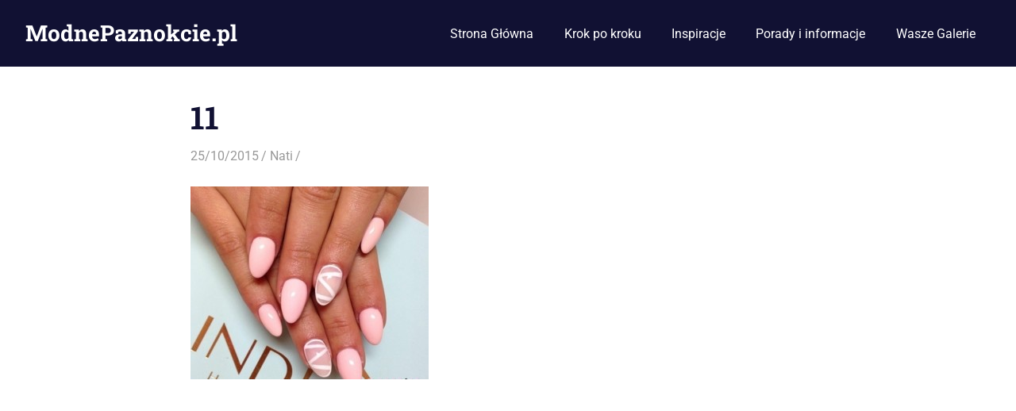

--- FILE ---
content_type: text/html; charset=UTF-8
request_url: https://modnepaznokcie.pl/11-inspiracji-na-sliczny-kobiecy-manicure/11-134/
body_size: 5166
content:
<!DOCTYPE html><html lang="pl-PL"><head><meta charset="UTF-8"><meta name="viewport" content="width=device-width, initial-scale=1"><link rel="profile" href="https://gmpg.org/xfn/11"><link rel="pingback" href="https://modnepaznokcie.pl/xmlrpc.php"> <script async src="https://pagead2.googlesyndication.com/pagead/js/adsbygoogle.js?client=ca-pub-1641623845520573"
     crossorigin="anonymous"></script> <meta name='robots' content='index, follow, max-image-preview:large, max-snippet:-1, max-video-preview:-1' /><link rel="icon" href="https://modnepaznokcie.pl/wp-content/uploads/2015/07/favicon.ico" media="(prefers-color-scheme: light)" /><meta name="msapplication-TileImage" content="https://modnepaznokcie.pl/wp-content/uploads/2015/07/favicon.ico" /><meta property="og:type" content="article" /><meta property="og:title" content="11" /><meta property="og:image" content="https://modnepaznokcie.pl/wp-content/uploads/2015/10/1134.jpg" /><meta property="og:url" content="https://modnepaznokcie.pl/11-inspiracji-na-sliczny-kobiecy-manicure/11-134/" /><meta property="og:site_name" content="ModnePaznokcie.pl" /><meta property="article:published_time" content="2015-10-25T08:31:59+01:00" /><meta property="article:modified_time" content="2015-10-25T08:31:59+01:00" /><meta property="og:updated_time" content="2015-10-25T08:31:59+01:00" /><meta property="og:image:width" content="481" /><meta property="og:image:height" content="390" /><meta name="twitter:card" content="summary_large_image"><meta name="twitter:title" content="11"><meta name="twitter:description" content=""><meta name="twitter:image" content="https://modnepaznokcie.pl/wp-content/uploads/2015/10/1134.jpg"><link media="all" href="https://modnepaznokcie.pl/wp-content/cache/autoptimize/css/autoptimize_aaa25f3712d72cf8b197d1c040be0c0d.css" rel="stylesheet"><title>11 - ModnePaznokcie.pl</title><link rel="canonical" href="https://modnepaznokcie.pl/11-inspiracji-na-sliczny-kobiecy-manicure/11-134/" /><meta property="og:locale" content="pl_PL" /><meta property="og:type" content="article" /><meta property="og:title" content="11 - ModnePaznokcie.pl" /><meta property="og:url" content="https://modnepaznokcie.pl/11-inspiracji-na-sliczny-kobiecy-manicure/11-134/" /><meta property="og:site_name" content="ModnePaznokcie.pl" /><meta property="og:image" content="https://modnepaznokcie.pl/11-inspiracji-na-sliczny-kobiecy-manicure/11-134" /><meta property="og:image:width" content="481" /><meta property="og:image:height" content="390" /><meta property="og:image:type" content="image/jpeg" /> <script type="application/ld+json" class="yoast-schema-graph">{"@context":"https://schema.org","@graph":[{"@type":"WebPage","@id":"https://modnepaznokcie.pl/11-inspiracji-na-sliczny-kobiecy-manicure/11-134/","url":"https://modnepaznokcie.pl/11-inspiracji-na-sliczny-kobiecy-manicure/11-134/","name":"11 - ModnePaznokcie.pl","isPartOf":{"@id":"https://modnepaznokcie.pl/#website"},"primaryImageOfPage":{"@id":"https://modnepaznokcie.pl/11-inspiracji-na-sliczny-kobiecy-manicure/11-134/#primaryimage"},"image":{"@id":"https://modnepaznokcie.pl/11-inspiracji-na-sliczny-kobiecy-manicure/11-134/#primaryimage"},"thumbnailUrl":"https://modnepaznokcie.pl/wp-content/uploads/2015/10/1134.jpg","datePublished":"2015-10-25T07:31:59+00:00","breadcrumb":{"@id":"https://modnepaznokcie.pl/11-inspiracji-na-sliczny-kobiecy-manicure/11-134/#breadcrumb"},"inLanguage":"pl-PL","potentialAction":[{"@type":"ReadAction","target":["https://modnepaznokcie.pl/11-inspiracji-na-sliczny-kobiecy-manicure/11-134/"]}]},{"@type":"ImageObject","inLanguage":"pl-PL","@id":"https://modnepaznokcie.pl/11-inspiracji-na-sliczny-kobiecy-manicure/11-134/#primaryimage","url":"https://modnepaznokcie.pl/wp-content/uploads/2015/10/1134.jpg","contentUrl":"https://modnepaznokcie.pl/wp-content/uploads/2015/10/1134.jpg","width":481,"height":390},{"@type":"BreadcrumbList","@id":"https://modnepaznokcie.pl/11-inspiracji-na-sliczny-kobiecy-manicure/11-134/#breadcrumb","itemListElement":[{"@type":"ListItem","position":1,"name":"Strona główna","item":"https://modnepaznokcie.pl/"},{"@type":"ListItem","position":2,"name":"11 inspiracji na śliczny, kobiecy manicure","item":"https://modnepaznokcie.pl/11-inspiracji-na-sliczny-kobiecy-manicure/"},{"@type":"ListItem","position":3,"name":"11"}]},{"@type":"WebSite","@id":"https://modnepaznokcie.pl/#website","url":"https://modnepaznokcie.pl/","name":"ModnePaznokcie.pl","description":"Pomysły na paznokcie - artykuły, zdjęcia i porady","potentialAction":[{"@type":"SearchAction","target":{"@type":"EntryPoint","urlTemplate":"https://modnepaznokcie.pl/?s={search_term_string}"},"query-input":{"@type":"PropertyValueSpecification","valueRequired":true,"valueName":"search_term_string"}}],"inLanguage":"pl-PL"}]}</script> <link href='https://fonts.gstatic.com' crossorigin='anonymous' rel='preconnect' /><link rel="alternate" type="application/rss+xml" title="ModnePaznokcie.pl &raquo; Kanał z wpisami" href="https://modnepaznokcie.pl/feed/" /><link rel="alternate" type="application/rss+xml" title="ModnePaznokcie.pl &raquo; Kanał z komentarzami" href="https://modnepaznokcie.pl/comments/feed/" /><link rel="alternate" type="application/rss+xml" title="ModnePaznokcie.pl &raquo; 11 Kanał z komentarzami" href="https://modnepaznokcie.pl/11-inspiracji-na-sliczny-kobiecy-manicure/11-134/feed/" /> <script type="text/javascript" src="https://modnepaznokcie.pl/wp-includes/js/jquery/jquery.min.js" id="jquery-core-js"></script> <script type="text/javascript" id="jquery-js-after">jQuery(document).ready(function() {
	jQuery(".a52802956483592e2002260b3f94684e").click(function() {
		jQuery.post(
			"https://modnepaznokcie.pl/wp-admin/admin-ajax.php", {
				"action": "quick_adsense_onpost_ad_click",
				"quick_adsense_onpost_ad_index": jQuery(this).attr("data-index"),
				"quick_adsense_nonce": "45099471f8",
			}, function(response) { }
		);
	});
});</script> <script type="text/javascript" id="mashsb-js-extra">var mashsb = {"shares":"0","round_shares":"","animate_shares":"0","dynamic_buttons":"0","share_url":"https:\/\/modnepaznokcie.pl\/11-inspiracji-na-sliczny-kobiecy-manicure\/11-134\/","title":"11","image":null,"desc":"","hashtag":"","subscribe":"content","subscribe_url":"","activestatus":"1","singular":"1","twitter_popup":"1","refresh":"0","nonce":"0079d35b5a","postid":"4237","servertime":"1769412158","ajaxurl":"https:\/\/modnepaznokcie.pl\/wp-admin\/admin-ajax.php"};</script> <!--[if lt IE 9]> <script type="text/javascript" src="https://modnepaznokcie.pl/wp-content/themes/gridbox/assets/js/html5shiv.min.js" id="html5shiv-js"></script> <![endif]--><link rel="https://api.w.org/" href="https://modnepaznokcie.pl/wp-json/" /><link rel="alternate" title="JSON" type="application/json" href="https://modnepaznokcie.pl/wp-json/wp/v2/media/4237" /><link rel="alternate" title="oEmbed (JSON)" type="application/json+oembed" href="https://modnepaznokcie.pl/wp-json/oembed/1.0/embed?url=https%3A%2F%2Fmodnepaznokcie.pl%2F11-inspiracji-na-sliczny-kobiecy-manicure%2F11-134%2F" /><link rel="alternate" title="oEmbed (XML)" type="text/xml+oembed" href="https://modnepaznokcie.pl/wp-json/oembed/1.0/embed?url=https%3A%2F%2Fmodnepaznokcie.pl%2F11-inspiracji-na-sliczny-kobiecy-manicure%2F11-134%2F&#038;format=xml" /><link rel="alternate" hreflang="pl-PL" href="https://modnepaznokcie.pl/11-inspiracji-na-sliczny-kobiecy-manicure/11-134/"/><link rel="alternate" hreflang="pl" href="https://modnepaznokcie.pl/11-inspiracji-na-sliczny-kobiecy-manicure/11-134/"/></head><body data-rsssl=1 class="attachment wp-singular attachment-template-default single single-attachment postid-4237 attachmentid-4237 attachment-jpeg wp-embed-responsive wp-theme-gridbox translatepress-pl_PL post-layout-four-columns post-layout-columns no-sidebar date-hidden"><div id="page" class="hfeed site"> <a class="skip-link screen-reader-text" href="#content">Skip to content</a><header id="masthead" class="site-header clearfix" role="banner"><div class="header-main container clearfix"><div id="logo" class="site-branding clearfix"><p class="site-title"><a href="https://modnepaznokcie.pl/" rel="home">ModnePaznokcie.pl</a></p><p class="site-description">Pomysły na paznokcie &#8211; artykuły, zdjęcia i porady</p></div> <button class="primary-menu-toggle menu-toggle" aria-controls="primary-menu" aria-expanded="false" > <svg class="icon icon-menu" aria-hidden="true" role="img"> <use xlink:href="https://modnepaznokcie.pl/wp-content/themes/gridbox/assets/icons/genericons-neue.svg#menu"></use> </svg><svg class="icon icon-close" aria-hidden="true" role="img"> <use xlink:href="https://modnepaznokcie.pl/wp-content/themes/gridbox/assets/icons/genericons-neue.svg#close"></use> </svg> <span class="menu-toggle-text screen-reader-text">Menu</span> </button><div class="primary-navigation"><nav id="site-navigation" class="main-navigation" role="navigation"  aria-label="Primary Menu"><ul id="primary-menu" class="menu"><li id="menu-item-14" class="menu-item menu-item-type-custom menu-item-object-custom menu-item-home menu-item-14"><a href="https://modnepaznokcie.pl">Strona Główna</a></li><li id="menu-item-13" class="menu-item menu-item-type-taxonomy menu-item-object-category menu-item-13"><a href="https://modnepaznokcie.pl/category/krok-po-kroku/">Krok po kroku</a></li><li id="menu-item-34" class="menu-item menu-item-type-taxonomy menu-item-object-category menu-item-34"><a href="https://modnepaznokcie.pl/category/inspiracje/">Inspiracje</a></li><li id="menu-item-112" class="menu-item menu-item-type-taxonomy menu-item-object-category menu-item-112"><a href="https://modnepaznokcie.pl/category/porady-i-informacje/">Porady i informacje</a></li><li id="menu-item-644" class="menu-item menu-item-type-taxonomy menu-item-object-category menu-item-644"><a href="https://modnepaznokcie.pl/category/galeria/">Wasze Galerie</a></li></ul></nav></div></div></header><div id="content" class="site-content container clearfix"><section id="primary" class="content-single content-area"><main id="main" class="site-main" role="main"><article id="post-4237" class="post-4237 attachment type-attachment status-inherit hentry"><header class="entry-header"><h1 class="entry-title">11</h1><div class="entry-meta"><span class="meta-date"><a href="https://modnepaznokcie.pl/11-inspiracji-na-sliczny-kobiecy-manicure/11-134/" title="08:31" rel="bookmark"><time class="entry-date published updated" datetime="2015-10-25T08:31:59+01:00">25/10/2015</time></a></span><span class="meta-author"> <span class="author vcard"><a class="url fn n" href="https://modnepaznokcie.pl/author/katrin/" title="View all posts by Nati" rel="author">Nati</a></span></span><span class="meta-category"> </span></div></header><div class="entry-content clearfix"><p class="attachment"><a href='https://modnepaznokcie.pl/wp-content/uploads/2015/10/1134.jpg'><img fetchpriority="high" decoding="async" width="300" height="243" src="https://modnepaznokcie.pl/wp-content/uploads/2015/10/1134-300x243.jpg" class="attachment-medium size-medium" alt="" srcset="https://modnepaznokcie.pl/wp-content/uploads/2015/10/1134-300x243.jpg 300w, https://modnepaznokcie.pl/wp-content/uploads/2015/10/1134.jpg 481w" sizes="(max-width: 300px) 100vw, 300px" /></a></p><div class="a52802956483592e2002260b3f94684e" data-index="2" style="float: none; margin:10px 0 10px 0; text-align:center;"> <script async src="https://pagead2.googlesyndication.com/pagead/js/adsbygoogle.js"></script> <ins class="adsbygoogle"
 style="display:block; text-align:center;"
 data-ad-layout="in-article"
 data-ad-format="fluid"
 data-ad-client="ca-pub-1641623845520573"
 data-ad-slot="4839704736"></ins> <script>(adsbygoogle = window.adsbygoogle || []).push({});</script> </div><div style="font-size: 0px; height: 0px; line-height: 0px; margin: 0; padding: 0; clear: both;"></div></div><footer class="entry-footer"></footer></article><div id="comments" class="comments-area"><div id="respond" class="comment-respond"><h3 id="reply-title" class="comment-reply-title"><span>Leave a Reply</span> <small><a rel="nofollow" id="cancel-comment-reply-link" href="/11-inspiracji-na-sliczny-kobiecy-manicure/11-134/#respond" style="display:none;">Anuluj pisanie odpowiedzi</a></small></h3><form action="https://modnepaznokcie.pl/wp-comments-post.php" method="post" id="commentform" class="comment-form"><p class="comment-notes"><span id="email-notes">Twój adres email nie zostanie opublikowany.</span> <span class="required-field-message">Pola, których wypełnienie jest wymagane, są oznaczone symbolem <span class="required">*</span></span></p><p class="comment-form-comment"><label for="comment">Komentarz <span class="required">*</span></label><textarea id="comment" name="comment" cols="45" rows="8" maxlength="65525" required></textarea></p><p class="comment-form-author"><label for="author">Nazwa <span class="required">*</span></label> <input id="author" name="author" type="text" value="" size="30" maxlength="245" autocomplete="name" required /></p><p class="comment-form-email"><label for="email">E-mail <span class="required">*</span></label> <input id="email" name="email" type="email" value="" size="30" maxlength="100" aria-describedby="email-notes" autocomplete="email" required /></p><p class="comment-form-url"><label for="url">Witryna internetowa</label> <input id="url" name="url" type="url" value="" size="30" maxlength="200" autocomplete="url" /></p><p class="comment-form-cookies-consent"><input id="wp-comment-cookies-consent" name="wp-comment-cookies-consent" type="checkbox" value="yes" /> <label for="wp-comment-cookies-consent">Zapamiętaj moje dane w przeglądarce podczas pisania kolejnych komentarzy.</label></p><p class="aiowps-captcha hide-when-displaying-tfa-input"><label for="aiowps-captcha-answer-6977163e2d016">Podaj wynik (liczba):</label><div class="aiowps-captcha-equation hide-when-displaying-tfa-input"><strong>osiemnaście &#8722; trzy = <input type="hidden" name="aiowps-captcha-string-info" class="aiowps-captcha-string-info" value="po20s1johh" /><input type="hidden" name="aiowps-captcha-temp-string" class="aiowps-captcha-temp-string" value="1769412158" /><input type="text" size="2" id="aiowps-captcha-answer-6977163e2d016" class="aiowps-captcha-answer" name="aiowps-captcha-answer" value="" autocomplete="off" /></strong></div></p><p class="form-submit"><input name="submit" type="submit" id="submit" class="submit" value="Opublikuj komentarz" /> <input type='hidden' name='comment_post_ID' value='4237' id='comment_post_ID' /> <input type='hidden' name='comment_parent' id='comment_parent' value='0' /></p><p class="comment-form-aios-antibot-keys"><input type="hidden" name="kymnn26w" value="2a13aopw0rs8" ><input type="hidden" name="jn3044iv" value="8rkguymp2hc8" ><input type="hidden" name="1hme25og" value="jkt3dx08uskg" ><input type="hidden" name="d55ad03c" value="znldvho38gyx" ><input type="hidden" name="aios_antibot_keys_expiry" id="aios_antibot_keys_expiry" value="1769644800"></p></form></div></div></main></section></div><div id="footer" class="footer-wrap"><footer id="colophon" class="site-footer container clearfix" role="contentinfo"><div id="footer-text" class="site-info"> <span class="credit-link"> WordPress Theme: Gridbox by ThemeZee. </span> <a href="https://modnepaznokcie.pl/polityka-prywatnosci/">Polityka prywatności</a></div></footer></div></div> <template id="tp-language" data-tp-language="pl_PL"></template><script type="speculationrules">{"prefetch":[{"source":"document","where":{"and":[{"href_matches":"\/*"},{"not":{"href_matches":["\/wp-*.php","\/wp-admin\/*","\/wp-content\/uploads\/*","\/wp-content\/*","\/wp-content\/plugins\/*","\/wp-content\/themes\/gridbox\/*","\/*\\?(.+)"]}},{"not":{"selector_matches":"a[rel~=\"nofollow\"]"}},{"not":{"selector_matches":".no-prefetch, .no-prefetch a"}}]},"eagerness":"conservative"}]}</script> <script type="text/javascript" id="gridbox-navigation-js-extra">var gridboxScreenReaderText = {"expand":"Expand child menu","collapse":"Collapse child menu","icon":"<svg class=\"icon icon-expand\" aria-hidden=\"true\" role=\"img\"> <use xlink:href=\"https:\/\/modnepaznokcie.pl\/wp-content\/themes\/gridbox\/assets\/icons\/genericons-neue.svg#expand\"><\/use> <\/svg>"};</script> <script type="text/javascript" id="aios-front-js-js-extra">var AIOS_FRONT = {"ajaxurl":"https:\/\/modnepaznokcie.pl\/wp-admin\/admin-ajax.php","ajax_nonce":"2bceaf46c5"};</script> <script>(function(i,s,o,g,r,a,m){i['GoogleAnalyticsObject']=r;i[r]=i[r]||function(){
(i[r].q=i[r].q||[]).push(arguments)},i[r].l=1*new Date();a=s.createElement(o),
m=s.getElementsByTagName(o)[0];a.async=1;a.src=g;m.parentNode.insertBefore(a,m)
})(window,document,'script','//www.google-analytics.com/analytics.js','ga');

ga('create', 'UA-61968150-1', 'auto');
ga('send', 'pageview');</script> <script defer src="https://modnepaznokcie.pl/wp-content/cache/autoptimize/js/autoptimize_c5c2f37edf80ed029957f37723d70799.js"></script></body></html>

--- FILE ---
content_type: text/html; charset=utf-8
request_url: https://www.google.com/recaptcha/api2/aframe
body_size: 263
content:
<!DOCTYPE HTML><html><head><meta http-equiv="content-type" content="text/html; charset=UTF-8"></head><body><script nonce="y-eooGlQnOKkholHS2-9xg">/** Anti-fraud and anti-abuse applications only. See google.com/recaptcha */ try{var clients={'sodar':'https://pagead2.googlesyndication.com/pagead/sodar?'};window.addEventListener("message",function(a){try{if(a.source===window.parent){var b=JSON.parse(a.data);var c=clients[b['id']];if(c){var d=document.createElement('img');d.src=c+b['params']+'&rc='+(localStorage.getItem("rc::a")?sessionStorage.getItem("rc::b"):"");window.document.body.appendChild(d);sessionStorage.setItem("rc::e",parseInt(sessionStorage.getItem("rc::e")||0)+1);localStorage.setItem("rc::h",'1769412160000');}}}catch(b){}});window.parent.postMessage("_grecaptcha_ready", "*");}catch(b){}</script></body></html>

--- FILE ---
content_type: text/plain
request_url: https://www.google-analytics.com/j/collect?v=1&_v=j102&a=230435402&t=pageview&_s=1&dl=https%3A%2F%2Fmodnepaznokcie.pl%2F11-inspiracji-na-sliczny-kobiecy-manicure%2F11-134%2F&ul=en-us%40posix&dt=11%20-%20ModnePaznokcie.pl&sr=1280x720&vp=1280x720&_u=IEBAAEABAAAAACAAI~&jid=1985692958&gjid=146479591&cid=1442615885.1769412160&tid=UA-61968150-1&_gid=2089851354.1769412160&_r=1&_slc=1&z=480992857
body_size: -451
content:
2,cG-C15P9Q7M78